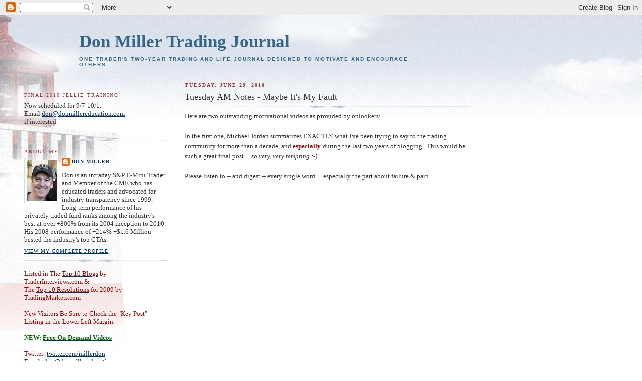

--- FILE ---
content_type: text/html; charset=UTF-8
request_url: https://donmillerjournal.blogspot.com/2010/06/tuesday-am-notes-maybe-its-my-fault.html
body_size: 15556
content:
<!DOCTYPE html>
<html dir='ltr' xmlns='http://www.w3.org/1999/xhtml' xmlns:b='http://www.google.com/2005/gml/b' xmlns:data='http://www.google.com/2005/gml/data' xmlns:expr='http://www.google.com/2005/gml/expr'>
<head>
<link href='https://www.blogger.com/static/v1/widgets/2944754296-widget_css_bundle.css' rel='stylesheet' type='text/css'/>
<meta content='text/html; charset=UTF-8' http-equiv='Content-Type'/>
<meta content='blogger' name='generator'/>
<link href='https://donmillerjournal.blogspot.com/favicon.ico' rel='icon' type='image/x-icon'/>
<link href='http://donmillerjournal.blogspot.com/2010/06/tuesday-am-notes-maybe-its-my-fault.html' rel='canonical'/>
<link rel="alternate" type="application/atom+xml" title="Don Miller Trading Journal - Atom" href="https://donmillerjournal.blogspot.com/feeds/posts/default" />
<link rel="alternate" type="application/rss+xml" title="Don Miller Trading Journal - RSS" href="https://donmillerjournal.blogspot.com/feeds/posts/default?alt=rss" />
<link rel="service.post" type="application/atom+xml" title="Don Miller Trading Journal - Atom" href="https://www.blogger.com/feeds/709390629316238746/posts/default" />

<link rel="alternate" type="application/atom+xml" title="Don Miller Trading Journal - Atom" href="https://donmillerjournal.blogspot.com/feeds/6788175943543001820/comments/default" />
<!--Can't find substitution for tag [blog.ieCssRetrofitLinks]-->
<meta content='http://donmillerjournal.blogspot.com/2010/06/tuesday-am-notes-maybe-its-my-fault.html' property='og:url'/>
<meta content='Tuesday AM Notes - Maybe It&#39;s My Fault' property='og:title'/>
<meta content='Here are two outstanding motivational videos as provided by onlookers:   In the first one, Michael Jordan summarizes EXACTLY what I&#39;ve been ...' property='og:description'/>
<title>Don Miller Trading Journal: Tuesday AM Notes - Maybe It's My Fault</title>
<style id='page-skin-1' type='text/css'><!--
/*
-----------------------------------------------
Blogger Template Style
Name:     Harbor
Designer: Douglas Bowman
URL:      www.stopdesign.com
Date:     24 Feb 2004
Updated by: Blogger Team
----------------------------------------------- */
/*
Variable definitions
====================
<Variable name="textcolor" description="Text Color" type="color"
default="#333">
<Variable name="titlecolor" description="Blog Title Color"
type="color" default="#678">
<Variable name="posttitlecolor" description="Post Title Color" type="color"
default="#368">
<Variable name="sidebarheader" description="Sidebar Title Color"
type="color" default="#933">
<Variable name="dateHeaderColor" description="Date Header Color"
type="color" default="#933">
<Variable name="bodyfont" description="Text Font" type="font"
default="normal normal 100% Georgia,Serif">
<Variable name="pagetitlefont" description="Blog Title Font" type="font"
default="normal normal 270% Georgia, Serif">
<Variable name="blogDescriptionFont" description="Blog Description Font" type="font"
default="normal normal 75% Georgia, Serif">
<Variable name="headerfont" description="Sidebar Title Font" type="font"
default="normal normal 78% Georgia, Serif">
<Variable name="dateHeaderFont" description="Date Header Font" type="font"
default="normal normal 78% Georgia, Serif">
<Variable name="startSide" description="Start side in blog language"
type="automatic" default="left">
<Variable name="endSide" description="End side in blog language"
type="automatic" default="right">
*/
body {
background:#fff url("//www1.blogblog.com/harbor/rocks_left.jpg") no-repeat right bottom;
background-attachment:fixed;
margin:0;
padding:0;
font:x-small Georgia, Serif;
color:#333333;
font-size/* */:/**/small;
font-size: /**/small;
}
/* Commented Backslash Hack hides rule from IE5-Mac \*/
body {background-attachment:scroll;}
/* End IE5-Mac hack */
a:link {
color:#003366;
text-decoration:underline;
}
a:visited {
color:#764;
text-decoration:underline;
}
a:hover {
color:#993333;
text-decoration:underline;
}
a img {
border-width:0;
}
/* Page Structure
----------------------------------------------- */
#wrap {
background:url("//www2.blogblog.com/harbor/sky_left.jpg") repeat-x;
min-width:740px;
margin:0;
padding:0;
text-align:left;
font: normal normal 100% Georgia,Serif;
}
#wrap2 {
background:url("//www.blogblog.com/harbor/lighthouse_left.jpg") no-repeat left  0px;
}
#wrap3 {
background:url("//www1.blogblog.com/harbor/cloud_left.jpg") no-repeat right 75px;
}
#wrap4 {
background:url("//www1.blogblog.com/harbor/center_cloud_left.jpg") no-repeat 50% 0px;
padding:15px;
width:100%;
width/* */:/**/auto;
width: /**/auto;
}
#outer-wrapper {
max-width:890px;
padding: 0 30px 50px;
width:100%;
width/* */:/**/auto;
width: /**/auto;
}
html>body #outer-wrapper {
border:3px double #fff;
}
#main-wrapper {
width:64%;
float:right;
word-wrap: break-word; /* fix for long text breaking sidebar float in IE */
overflow: hidden;     /* fix for long non-text content breaking IE sidebar float */
}
#main {
margin:0;
padding:0;
}
#sidebar-wrapper {
width:32%;
float:left;
word-wrap: break-word; /* fix for long text breaking sidebar float in IE */
overflow: hidden;     /* fix for long non-text content breaking IE sidebar float */
}
#sidebar {
margin:0;
padding-top: 25px;
}
/** Page structure tweaks for layout editor wireframe */
body#layout #outer-wrapper,
body#layout #sidebar,
body#layout #wrap4,
body#layout #header {
margin-top: 0;
margin-bottom: 0;
padding: 0;
}
body#layout #sidebar-wrapper {
width: 180px;
margin-left: 0;
}
body#layout #wrap4, body#layout #outer-wrapper {
width: 650px;
}
/* Header
----------------------------------------------- */
#header {
padding-top:15px;
padding-right:0;
padding-bottom:10px;
padding-left:110px;
position: relative;
}
.Header h1 {
margin:0 0 .25em;
color:#336688;
font: normal bold 270% Times, serif;
}
.Header h1 a {
color:#336688;
text-decoration:none;
}
.Header .description {
margin:0;
max-width:700px;
line-height:1.8em;
text-transform:uppercase;
letter-spacing:.2em;
color:#336688;
font: normal bold 75% Verdana, sans-serif;
}
/* Headings
----------------------------------------------- */
h2 {
margin:1.5em 0 .75em;
line-height: 1.4em;
font: normal normal 78% Georgia, Serif;
text-transform:uppercase;
letter-spacing:.2em;
color:#993333;
}
/* Posts
----------------------------------------------- */
h2.date-header {
margin:2em 0 .5em;
color: #993333;
font: normal bold 77% Georgia, Times, serif;
}
.post {
margin:.5em 0 1.5em;
}
.post h3 {
margin:.25em 0 0;
padding:0 0 4px;
font-size:140%;
font-weight:normal;
line-height:1.4em;
}
.post h3 a, .post h3 strong {
background:url("//www1.blogblog.com/harbor/icon_lighthouse.gif") no-repeat left .15em;
display:block;
padding-left:20px;
text-decoration:none;
color:#003366;
font-weight:normal;
}
.post h3 strong {
background-image:url("//www2.blogblog.com/harbor/icon_lighthouse2.gif");
color:#000;
}
.post h3 a:hover {
color:#993333;
}
.post-body {
background:url("//www.blogblog.com/harbor/divider.gif") no-repeat center top;
padding-top:12px;
margin:0 0 .75em;
line-height:1.6em;
}
.post-body blockquote {
line-height:1.3em;
}
.post-footer {
color:#999;
text-transform:uppercase;
letter-spacing:.1em;
font-size: 78%;
line-height: 1.4em;
}
.comment-link {
margin-left:.4em;
}
.post-footer .post-timestamp,
.post-footer .post-author {
color:#666;
}
.comment-link strong {
font-size:130%;
}
.comment-link {
margin-left:.4em;
}
.post img {
padding:4px;
border:1px solid #cde;
}
/* Comments
----------------------------------------------- */
#comments {
background:url("//www.blogblog.com/harbor/divider.gif") no-repeat center top;
padding:15px 0 0;
}
#comments h4 {
margin:1em 0;
font-weight: bold;
line-height: 1.6em;
text-transform:uppercase;
letter-spacing:.2em;
color: #993333;
font: bold 78% Georgia Serif;
}
#comments h4 strong {
font-size:130%;
}
#comments-block {
margin:1em 0 1.5em;
line-height:1.4em;
}
#comments-block dt {
margin:.5em 0;
}
#comments-block dd {
margin:.25em 20px 0;
}
#comments-block dd.comment-timestamp {
margin:-.25em 20px 1.5em;
line-height: 1.4em;
text-transform:uppercase;
letter-spacing:.1em;
}
#comments-block dd p {
margin:0 0 .75em;
}
.deleted-comment {
font-style:italic;
color:gray;
}
.feed-links {
clear: both;
line-height: 2.5em;
}
#blog-pager-newer-link {
float: left;
}
#blog-pager-older-link {
float: right;
}
#blog-pager {
text-align: center;
}
.comment-footer {
font: 78%/1.4em Georgia , Serif;
}
/* Sidebar Content
----------------------------------------------- */
.sidebar .widget, .main .widget {
background:url("//www.blogblog.com/harbor/divider.gif") no-repeat center bottom;
margin:0 0 15px;
padding:0 0 15px;
}
.main .Blog {
background-image: none;
}
.sidebar ul {
list-style:none;
margin-left: 0;
}
.sidebar li {
margin:0;
padding-top:0;
padding-right:0;
padding-bottom:.25em;
padding-left:15px;
text-indent:-15px;
line-height:1.5em;
}
.sidebar p {
color:#666;
line-height:1.5em;
}
/* Profile
----------------------------------------------- */
.profile-datablock {
margin:.5em 0 .5em;
}
.profile-data {
margin:0;
font: normal normal 78% Georgia, Serif;
font-weight: bold;
line-height: 1.6em;
text-transform:uppercase;
letter-spacing:.1em;
}
.profile-img {
float: left;
margin-top: 0;
margin-right: 5px;
margin-bottom: 5px;
margin-left: 0;
padding: 4px;
border: 1px solid #cde;
}
.profile-textblock {
margin:.5em 0 .5em;
}
.profile-link {
font:78%/1.4em Georgia,Serif;
text-transform:uppercase;
letter-spacing:.1em;
}
/* Footer
----------------------------------------------- */
#footer-wrapper {
clear:both;
padding-top:15px;
padding-right:30px;
padding-bottom:0;
padding-left:50px;
text-align: center;
}
#footer .widget {
background:url("//www.blogblog.com/harbor/divider.gif") no-repeat center top;
margin:0;
padding-top:15px;
line-height: 1.6em;
text-transform:uppercase;
letter-spacing:.1em;
}

--></style>
<link href='https://www.blogger.com/dyn-css/authorization.css?targetBlogID=709390629316238746&amp;zx=c35926e7-80f2-4593-bd10-04d25ba9497b' media='none' onload='if(media!=&#39;all&#39;)media=&#39;all&#39;' rel='stylesheet'/><noscript><link href='https://www.blogger.com/dyn-css/authorization.css?targetBlogID=709390629316238746&amp;zx=c35926e7-80f2-4593-bd10-04d25ba9497b' rel='stylesheet'/></noscript>
<meta name='google-adsense-platform-account' content='ca-host-pub-1556223355139109'/>
<meta name='google-adsense-platform-domain' content='blogspot.com'/>

</head>
<body>
<div class='navbar section' id='navbar'><div class='widget Navbar' data-version='1' id='Navbar1'><script type="text/javascript">
    function setAttributeOnload(object, attribute, val) {
      if(window.addEventListener) {
        window.addEventListener('load',
          function(){ object[attribute] = val; }, false);
      } else {
        window.attachEvent('onload', function(){ object[attribute] = val; });
      }
    }
  </script>
<div id="navbar-iframe-container"></div>
<script type="text/javascript" src="https://apis.google.com/js/platform.js"></script>
<script type="text/javascript">
      gapi.load("gapi.iframes:gapi.iframes.style.bubble", function() {
        if (gapi.iframes && gapi.iframes.getContext) {
          gapi.iframes.getContext().openChild({
              url: 'https://www.blogger.com/navbar/709390629316238746?po\x3d6788175943543001820\x26origin\x3dhttps://donmillerjournal.blogspot.com',
              where: document.getElementById("navbar-iframe-container"),
              id: "navbar-iframe"
          });
        }
      });
    </script><script type="text/javascript">
(function() {
var script = document.createElement('script');
script.type = 'text/javascript';
script.src = '//pagead2.googlesyndication.com/pagead/js/google_top_exp.js';
var head = document.getElementsByTagName('head')[0];
if (head) {
head.appendChild(script);
}})();
</script>
</div></div>
<div id='wrap'><div id='wrap2'><div id='wrap3'><div id='wrap4'>
<div id='outer-wrapper'>
<div class='header section' id='header'><div class='widget Header' data-version='1' id='Header1'>
<div id='header-inner'>
<div class='titlewrapper'>
<h1 class='title'>
<a href='https://donmillerjournal.blogspot.com/'>
Don Miller Trading Journal
</a>
</h1>
</div>
<div class='descriptionwrapper'>
<p class='description'><span>One trader's two-year trading and life journal designed to motivate and encourage others</span></p>
</div>
</div>
</div></div>
<div id='crosscol-wrapper' style='text-align:center'>
<div class='crosscol no-items section' id='crosscol'></div>
</div>
<div id='main-wrapper'>
<div class='main section' id='main'><div class='widget Blog' data-version='1' id='Blog1'>
<div class='blog-posts hfeed'>

          <div class="date-outer">
        
<h2 class='date-header'><span>Tuesday, June 29, 2010</span></h2>

          <div class="date-posts">
        
<div class='post-outer'>
<div class='post hentry uncustomized-post-template' itemprop='blogPost' itemscope='itemscope' itemtype='http://schema.org/BlogPosting'>
<meta content='709390629316238746' itemprop='blogId'/>
<meta content='6788175943543001820' itemprop='postId'/>
<a name='6788175943543001820'></a>
<h3 class='post-title entry-title' itemprop='name'>
Tuesday AM Notes - Maybe It's My Fault
</h3>
<div class='post-header'>
<div class='post-header-line-1'></div>
</div>
<div class='post-body entry-content' id='post-body-6788175943543001820' itemprop='description articleBody'>
Here are two outstanding motivational videos as provided by onlookers:<br />
<br />
In the first one, Michael Jordan summarizes EXACTLY what I've been trying to say to the trading community for more than a decade, and <strong><span style="color: #990000;">especially</span></strong> during the last two years of blogging.&nbsp; This would be such a great final post ...<em> so very, very&nbsp;tempting :-).</em><br />
<br />
Please listen to -- and digest -- every single word ... especially the part about failure &amp; pain.<br />
<br />
<object height="340" width="560"><param name="movie" value="//www.youtube.com/v/9zSVu76AX3I&amp;hl=en_US&amp;fs=1&amp;"></param><param name="allowFullScreen" value="true"></param><param name="allowscriptaccess" value="always"></param><embed src="//www.youtube.com/v/9zSVu76AX3I&amp;hl=en_US&amp;fs=1&amp;" type="application/x-shockwave-flash" allowscriptaccess="always" allowfullscreen="true" width="560" height="340"></embed></object><br />
<br />
This second one (about 10 minutes long) discusses what <strong><span style="color: #990000;">truly</span></strong> motivates us, using an MIT study as its basis:<br />
<br />
<object height="340" width="560"><param name="movie" value="//www.youtube.com/v/u6XAPnuFjJc&amp;hl=en_US&amp;fs=1&amp;"></param><param name="allowFullScreen" value="true"></param><param name="allowscriptaccess" value="always"></param><embed src="//www.youtube.com/v/u6XAPnuFjJc&amp;hl=en_US&amp;fs=1&amp;" type="application/x-shockwave-flash" allowscriptaccess="always" allowfullscreen="true" width="560" height="340"></embed></object>
<div style='clear: both;'></div>
</div>
<div class='post-footer'>
<div class='post-footer-line post-footer-line-1'>
<span class='post-author vcard'>
Posted by
<span class='fn' itemprop='author' itemscope='itemscope' itemtype='http://schema.org/Person'>
<span itemprop='name'>Don Miller</span>
</span>
</span>
<span class='post-timestamp'>
at
<meta content='http://donmillerjournal.blogspot.com/2010/06/tuesday-am-notes-maybe-its-my-fault.html' itemprop='url'/>
<a class='timestamp-link' href='https://donmillerjournal.blogspot.com/2010/06/tuesday-am-notes-maybe-its-my-fault.html' rel='bookmark' title='permanent link'><abbr class='published' itemprop='datePublished' title='2010-06-29T07:05:00-04:00'>7:05&#8239;AM</abbr></a>
</span>
<span class='post-comment-link'>
</span>
<span class='post-icons'>
<span class='item-control blog-admin pid-1680039194'>
<a href='https://www.blogger.com/post-edit.g?blogID=709390629316238746&postID=6788175943543001820&from=pencil' title='Edit Post'>
<img alt='' class='icon-action' height='18' src='https://resources.blogblog.com/img/icon18_edit_allbkg.gif' width='18'/>
</a>
</span>
</span>
<div class='post-share-buttons goog-inline-block'>
</div>
</div>
<div class='post-footer-line post-footer-line-2'>
<span class='post-labels'>
</span>
</div>
<div class='post-footer-line post-footer-line-3'>
<span class='post-location'>
</span>
</div>
</div>
</div>
<div class='comments' id='comments'>
<a name='comments'></a>
<h4>2 comments:</h4>
<div id='Blog1_comments-block-wrapper'>
<dl class='avatar-comment-indent' id='comments-block'>
<dt class='comment-author ' id='c6064200779636612721'>
<a name='c6064200779636612721'></a>
<div class="avatar-image-container avatar-stock"><span dir="ltr"><a href="https://www.blogger.com/profile/12761468659256605229" target="" rel="nofollow" onclick="" class="avatar-hovercard" id="av-6064200779636612721-12761468659256605229"><img src="//www.blogger.com/img/blogger_logo_round_35.png" width="35" height="35" alt="" title="vassili">

</a></span></div>
<a href='https://www.blogger.com/profile/12761468659256605229' rel='nofollow'>vassili</a>
said...
</dt>
<dd class='comment-body' id='Blog1_cmt-6064200779636612721'>
<p>
Hi Don,<br />great post from the MIT i was wondering if u could explain a little the relation to trading as u interpret it?<br />Thanks <br />Vassili
</p>
</dd>
<dd class='comment-footer'>
<span class='comment-timestamp'>
<a href='https://donmillerjournal.blogspot.com/2010/06/tuesday-am-notes-maybe-its-my-fault.html?showComment=1277898275415#c6064200779636612721' title='comment permalink'>
June 30, 2010 at 7:44&#8239;AM
</a>
<span class='item-control blog-admin pid-900791712'>
<a class='comment-delete' href='https://www.blogger.com/comment/delete/709390629316238746/6064200779636612721' title='Delete Comment'>
<img src='https://resources.blogblog.com/img/icon_delete13.gif'/>
</a>
</span>
</span>
</dd>
<dt class='comment-author blog-author' id='c2269383376735995817'>
<a name='c2269383376735995817'></a>
<div class="avatar-image-container vcard"><span dir="ltr"><a href="https://www.blogger.com/profile/13263493919935087931" target="" rel="nofollow" onclick="" class="avatar-hovercard" id="av-2269383376735995817-13263493919935087931"><img src="https://resources.blogblog.com/img/blank.gif" width="35" height="35" class="delayLoad" style="display: none;" longdesc="//blogger.googleusercontent.com/img/b/R29vZ2xl/AVvXsEie2G8TjoyC4F711nUl4TVpS9Ev2OeuYulqYFNLAHzgmJSIhBHsaKrnQnwe71Kb2mNaCUKDf6uSZkoXECixxwqQ8JwqI7YPLOnVojqwAg662mcTmyrnK-f_kofTqeSTXw/s45-c/DonFBTufts.jpg" alt="" title="Don Miller">

<noscript><img src="//blogger.googleusercontent.com/img/b/R29vZ2xl/AVvXsEie2G8TjoyC4F711nUl4TVpS9Ev2OeuYulqYFNLAHzgmJSIhBHsaKrnQnwe71Kb2mNaCUKDf6uSZkoXECixxwqQ8JwqI7YPLOnVojqwAg662mcTmyrnK-f_kofTqeSTXw/s45-c/DonFBTufts.jpg" width="35" height="35" class="photo" alt=""></noscript></a></span></div>
<a href='https://www.blogger.com/profile/13263493919935087931' rel='nofollow'>Don Miller</a>
said...
</dt>
<dd class='comment-body' id='Blog1_cmt-2269383376735995817'>
<p>
Vassili -<br /><br />I haven&#39;t spent much time interpreting it, and know that everyone gets motivated differently (as in the Jordan video), so it&#39;s more FYI than anything else.<br /><br />Don
</p>
</dd>
<dd class='comment-footer'>
<span class='comment-timestamp'>
<a href='https://donmillerjournal.blogspot.com/2010/06/tuesday-am-notes-maybe-its-my-fault.html?showComment=1277898662506#c2269383376735995817' title='comment permalink'>
June 30, 2010 at 7:51&#8239;AM
</a>
<span class='item-control blog-admin pid-1680039194'>
<a class='comment-delete' href='https://www.blogger.com/comment/delete/709390629316238746/2269383376735995817' title='Delete Comment'>
<img src='https://resources.blogblog.com/img/icon_delete13.gif'/>
</a>
</span>
</span>
</dd>
</dl>
</div>
<p class='comment-footer'>
<a href='https://www.blogger.com/comment/fullpage/post/709390629316238746/6788175943543001820' onclick=''>Post a Comment</a>
</p>
</div>
</div>

        </div></div>
      
</div>
<div class='blog-pager' id='blog-pager'>
<span id='blog-pager-newer-link'>
<a class='blog-pager-newer-link' href='https://donmillerjournal.blogspot.com/2010/06/wednesday-notes-crowning-achievement.html' id='Blog1_blog-pager-newer-link' title='Newer Post'>Newer Post</a>
</span>
<span id='blog-pager-older-link'>
<a class='blog-pager-older-link' href='https://donmillerjournal.blogspot.com/2010/06/monday-notes-synchronized-swimming.html' id='Blog1_blog-pager-older-link' title='Older Post'>Older Post</a>
</span>
<a class='home-link' href='https://donmillerjournal.blogspot.com/'>Home</a>
</div>
<div class='clear'></div>
<div class='post-feeds'>
<div class='feed-links'>
Subscribe to:
<a class='feed-link' href='https://donmillerjournal.blogspot.com/feeds/6788175943543001820/comments/default' target='_blank' type='application/atom+xml'>Post Comments (Atom)</a>
</div>
</div>
</div></div>
</div>
<div id='sidebar-wrapper'>
<div class='sidebar section' id='sidebar'><div class='widget Text' data-version='1' id='Text6'>
<h2 class='title'>Final 2010 Jellie Training</h2>
<div class='widget-content'>
Now scheduled for 9/7-10/1.<br />Email <a href="mailto:don@donmillereducation.com">don@donmillereducation.com</a><br />if interested.<br /><br />
</div>
<div class='clear'></div>
</div><div class='widget Profile' data-version='1' id='Profile1'>
<h2>About Me</h2>
<div class='widget-content'>
<a href='https://www.blogger.com/profile/13263493919935087931'><img alt='My photo' class='profile-img' height='80' src='//blogger.googleusercontent.com/img/b/R29vZ2xl/AVvXsEie2G8TjoyC4F711nUl4TVpS9Ev2OeuYulqYFNLAHzgmJSIhBHsaKrnQnwe71Kb2mNaCUKDf6uSZkoXECixxwqQ8JwqI7YPLOnVojqwAg662mcTmyrnK-f_kofTqeSTXw/s220/DonFBTufts.jpg' width='60'/></a>
<dl class='profile-datablock'>
<dt class='profile-data'>
<a class='profile-name-link g-profile' href='https://www.blogger.com/profile/13263493919935087931' rel='author' style='background-image: url(//www.blogger.com/img/logo-16.png);'>
Don Miller
</a>
</dt>
<dd class='profile-data'>
</dd>
<dd class='profile-textblock'>Don is an intraday S&amp;P E-Mini Trader and Member of the CME who has educated traders and advocated for industry transparency since 1999. Long-term performance of his privately traded fund ranks among the industry&#39;s best at over +800% from its 2004 inception to 2010. His 2008 performance of +214% +$1.6 Million bested the industry&#39;s top CTAs.</dd>
</dl>
<a class='profile-link' href='https://www.blogger.com/profile/13263493919935087931' rel='author'>View my complete profile</a>
<div class='clear'></div>
</div>
</div><div class='widget Text' data-version='1' id='Text2'>
<div class='widget-content'>
<span style="color:#990000;">Listed in The </span><a href="http://www.traderinterviews.com/idealab/idea/view/10-trading-blogs-every-trader-should-be-reading"><span style="color:#990000;">Top 10 Blogs</span></a><span style="color:#990000;"> by<br />TraderInterviews.com &amp;<br />The </span><a href="http://www.tradingmarkets.com/.site/stocks/commentary/editorial/TradingMarkets-Ten-Traders-Resolutions-for-2009-79741.cfm"><span style="color:#990000;">Top 10 Resolutions</span></a><span style="color:#990000;"> for 2009 by<br />TradingMarkets.com<br /><br />New Visitors Be Sure to Check the "Key Post"<br />Listing in the Lower Left Margin.<br /><br /></span><strong><span style="color:#006600;">NEW: </span></strong><a href="http://www.livestream.com/donmillertv"><strong><span style="color:#006600;">Free On-Demand Videos</span></strong></a><span style="color:#006600;"><strong> </strong></span><br /><span style="color:#990000;"><br />Twitter: <a href="http://twitter.com/millerdon">twitter.com/millerdon</a></span><span style="color:#990000;"><br />Email: <a href="mailto:don@donmillereducation.com">don@donmillereducation.com</a></span><br />
</div>
<div class='clear'></div>
</div><div class='widget Image' data-version='1' id='Image9'>
<div class='widget-content'>
<img alt='' height='94' id='Image9_img' src='//2.bp.blogspot.com/_jX693LClr-0/TCYuIs2ba6I/AAAAAAAADLA/FsBEQ8qLZBc/S1600-R/ADA+Tally.jpg' width='208'/>
<br/>
</div>
<div class='clear'></div>
</div><div class='widget Image' data-version='1' id='Image6'>
<div class='widget-content'>
<a href='http://www.donmillereducation.com/6001.html'>
<img alt='' height='255' id='Image6_img' src='https://blogger.googleusercontent.com/img/b/R29vZ2xl/AVvXsEjO9Z9eS0aF46hVzwVMpLHwrKXyHJY0pXhqw6idok3TiLjBdasGj01aV4tR5L0hYJlme0AYNLBcUPFJ4Y6_7W4cHbhVyO_Q4eZODISo68pzZ2q0fbcjVC4QCdCSKZ8r33r1XpnLQ95VqEXr/s1600-r/ADATrader.jpg' width='250'/>
</a>
<br/>
</div>
<div class='clear'></div>
</div><div class='widget Image' data-version='1' id='Image5'>
<div class='widget-content'>
<img alt='' height='222' id='Image5_img' src='https://blogger.googleusercontent.com/img/b/R29vZ2xl/AVvXsEh4sJGwTmqkq_CJR9fUVoQWogIEh-TW85kbwQDXeceyZPpEyOrPZZEWurZ5saYDaRpdZdCT7SVct43S1QA5y0jDF8ZAEMxiLD4No3AgnC5maUQjhUV8dCcTstz6wlMIagzsaGMNB0m7-xc4/s1600-r/rooseveltblogquote.jpg' width='262'/>
<br/>
</div>
<div class='clear'></div>
</div><div class='widget Text' data-version='1' id='Text4'>
<div class='widget-content'>
<a href="http://www.upperroom.org/devotional/"><span style="color:#006600;"><strong>Upper Room Daily Devotional</strong></span></a><br />
</div>
<div class='clear'></div>
</div><div class='widget Text' data-version='1' id='Text3'>
<div class='widget-content'>
<strong><span style="color:#990000;">Next Live 4-Week Jellie Training</span></strong><br />Tentatively Scheduled for September 2010.<br /><br />View March 2010 <a href="http://www.donmillereducation.com/JellieTeam5Letter.jpg">Participant Feedback</a><br /><a href="mailto:don@donmillereducation.com">Email</a> if interested in participating.<br />View Program <a href="http://www.donmillereducation.com/6001.html">Tuition and Details</a><br />
</div>
<div class='clear'></div>
</div><div class='widget Text' data-version='1' id='Text5'>
<div class='widget-content'>
<span style="color:#006600;"><strong><span style="color:#990000;">Education</span></strong> -</span> <span style="color:#006600;"><em>"The process by which society deliberately transmits its accumulated knowledge, skills and values from one generation to another."</em></span> <span style="color:#990000;">- </span><span style="color:#990000;">Wikipedia</span><br />
</div>
<div class='clear'></div>
</div><div class='widget Image' data-version='1' id='Image8'>
<h2>Feb 2010 MoneyShow Interviews</h2>
<div class='widget-content'>
<a href='http://donmillerjournal.blogspot.com/2010/03/tuesday-notes-moneyshow-interviews.html'>
<img alt='Feb 2010 MoneyShow Interviews' height='101' id='Image8_img' src='https://blogger.googleusercontent.com/img/b/R29vZ2xl/AVvXsEhCBuvY0p3h-JzOf6dgKVhBXzRGqW_yRUjNO27nNlS7k2vwQ3dwP_6gPc83p2AU3e3wZr7Vq0IQ4qZ0-SRfZFsj2JN-xOBtDVsfNvG0dSjmXC0F8X45GjLmf_X-T1KNOQfbEborRYecyn5l/s180/DonInterview.jpg' width='180'/>
</a>
<br/>
</div>
<div class='clear'></div>
</div><div class='widget Image' data-version='1' id='Image11'>
<div class='widget-content'>
<a href='http://www.donmillereducation.com/46245.html'>
<img alt='' height='180' id='Image11_img' src='https://blogger.googleusercontent.com/img/b/R29vZ2xl/AVvXsEiRDdMPQpVyA9fEdZs7zyblQJUA0gUPv-oMTnOowhk1oBLC0589KiTDeLe8S_OKaP7tpQmiN1fk1T24IdCh_3SVPmgwgsieVSiH9szxiAaLlw0grhSUmlFzVJ8GxQdGST0LuW4fKhLYK6cW/s1600-r/ADA17K.jpg' width='241'/>
</a>
<br/>
</div>
<div class='clear'></div>
</div><div class='widget HTML' data-version='1' id='HTML1'>
<h2 class='title'>DON ON TWITTER</h2>
<div class='widget-content'>
<div id="twitter_div" style="background: url(https://lh3.googleusercontent.com/blogger_img_proxy/AEn0k_tPsjhasjdJEF2_MfsCcHeYN6iHZn1arjlVDyEnwpI7cYkuLp7I4fqv4NWNEk36Tppb0OvOXBmcP8Ph4i4QvaPs0BthwqOAzsJFFtW2BJe_tn65=s0-d) top left no-repeat; padding-left: 60px;">

<ul id="twitter_update_list"></ul>

<a id="twitter-link" style="display:block;text-align:left;" href="http://twitter.com/millerdon">Follow me on Twitter</a>

</div>
<script src="//twitter.com/javascripts/blogger.js" type="text/javascript"></script>
<script src="//twitter.com/statuses/user_timeline/millerdon.json?callback=twitterCallback2&amp;count=2" type="text/javascript"></script>
</div>
<div class='clear'></div>
</div><div class='widget Image' data-version='1' id='Image7'>
<h2>Feb NY Expo Presentation</h2>
<div class='widget-content'>
<a href='http://donmillerjournal.blogspot.com/2010/02/430pm-et-livestream-tv-broadcast.html'>
<img alt='Feb NY Expo Presentation' height='113' id='Image7_img' src='https://blogger.googleusercontent.com/img/b/R29vZ2xl/AVvXsEihchYROLa7_uuzkuX4OqZVAkYFjW9JwUamLaXNltExH2P5LOpKg9zFsE3t3aztmmtx0HfgsQ9c58Pjm67TXGscpRgENnvq1s7x8PXk_zQML8UdiZMSgZcJgdnFRxSM2-g3DUR3vFyEcYbi/s180/NYExpoCover.jpg' width='150'/>
</a>
<br/>
</div>
<div class='clear'></div>
</div><div class='widget Image' data-version='1' id='Image3'>
<h2>Don&#39;s 2002-2010 Interviews &amp; Articles</h2>
<div class='widget-content'>
<a href='http://www.donmillereducation.com/9901.html'>
<img alt='Don&#39;s 2002-2010 Interviews &amp; Articles' height='97' id='Image3_img' src='https://blogger.googleusercontent.com/img/b/R29vZ2xl/AVvXsEiw04hJckppCP_YweNaHFDv8vaeJmGG1INjZSYGfxvdolcnxvELYTyPBe6upsWlfiV-KV1xWl01qwWNoP3qEbkOpp3KIlST7M_JmsYxP7TTzE_ediqQHZe4dBEVc3FRh4IXEuO_-zWyQHRa/s1600-r/don&Jay.jpg' width='232'/>
</a>
<br/>
</div>
<div class='clear'></div>
</div><div class='widget Image' data-version='1' id='Image4'>
<h2>2009 Interview With Matt Davio</h2>
<div class='widget-content'>
<a href='http://donmillerjournal.blogspot.com/2009/10/friday-notes-interview-with-matt-davio.html'>
<img alt='2009 Interview With Matt Davio' height='112' id='Image4_img' src='https://blogger.googleusercontent.com/img/b/R29vZ2xl/AVvXsEgON84RJ3pg9dfUPeIGImRQ6jmwoX8pNn-4xhNflodsGWxyehk1-1aKkNbjubwCAA6XGacNz1AdBtrW4kFnpBYU2XNuABumrrzLm1AVzcbSqPfN6DPk76pLbAeivCEypuNos5yTC8-_w5Y0/s180/Davio.jpg' width='150'/>
</a>
<br/>
</div>
<div class='clear'></div>
</div><div class='widget Image' data-version='1' id='Image13'>
<h2>2009 Presentation to Linda Raschke's Team</h2>
<div class='widget-content'>
<a href='http://www.lbrgroup.com/index.asp?page=GuestLectures'>
<img alt='2009 Presentation to Linda Raschke&#39;s Team' height='152' id='Image13_img' src='https://blogger.googleusercontent.com/img/b/R29vZ2xl/AVvXsEhEVVDIhjqBSq8bi9AkOjaFEOswuSbAgcQjnZng545nXHCryXwKLNlJ6OR-x_SUw88kE8GJJPdcgkDK01qTaEmw9VNpkqrJrEsgXvc-4ZTM9F6m22CQ66frMbwztSCt_cY4womVRTkSjQlJ/s180/LBRChat.gif' width='141'/>
</a>
<br/>
</div>
<div class='clear'></div>
</div><div class='widget Image' data-version='1' id='Image2'>
<h2>2009 Interview with Tim Bourquin</h2>
<div class='widget-content'>
<a href='http://www.traderinterviews.com/free/2009-01-20_DonMiller-trading-the-emini-S-and-P-contract.php'>
<img alt='2009 Interview with Tim Bourquin' height='47' id='Image2_img' src='https://blogger.googleusercontent.com/img/b/R29vZ2xl/AVvXsEjKJomZAtEM9m332WwBxHjbpq8TL28cCYg3rWJy_F0BZSRePtBY40wmnm7xmPJyAP1zNa1w_Ij6F5yYh7VGzn1LvvGqC5so-Q3AgKN31ZaB0BcVbQ2s-YBTOrRqq0V6dFcHFMiP00IN7chE/s180/TraderInterviews.gif' width='150'/>
</a>
<br/>
</div>
<div class='clear'></div>
</div><div class='widget Image' data-version='1' id='Image15'>
<h2>Don't Let Congress Turn U.S. Markets Into A Ghost Town</h2>
<div class='widget-content'>
<img alt='Don&#39;t Let Congress Turn U.S. Markets Into A Ghost Town' height='238' id='Image15_img' src='https://blogger.googleusercontent.com/img/b/R29vZ2xl/AVvXsEhp5PnLwNC3FkLzPhmBG6fR4xNbn_Td1V2_4A_dwEok7U-jH2H3sPSFF0dYiDpg51jlaXkc7dRM4R9p5HlodH2zf1V81qbmeMbmMPtnTGXvw1NFlq_H4w-EP5-ejwrCDYU4psUs78YB0RO2/s1600-r/TaxGhostSmall.jpg' width='244'/>
<br/>
</div>
<div class='clear'></div>
</div><div class='widget Text' data-version='1' id='Text1'>
<div class='widget-content'>
<span style="color:#000066;"><strong>I will not allow yesterday's success to lull me into today's complacency, for this is the greatest foundation of failure.</strong> -- <em>Og Mandino</em></span><br/>
</div>
<div class='clear'></div>
</div><div class='widget Image' data-version='1' id='Image1'>
<h2>Every Moment of Every Day</h2>
<div class='widget-content'>
<a href='http://donmillerjournal.blogspot.com/2008/07/cornerstone.html'>
<img alt='Every Moment of Every Day' height='139' id='Image1_img' src='https://blogger.googleusercontent.com/img/b/R29vZ2xl/AVvXsEhGkL1VgsPiw_waAgpbO3QJflEcKYgEZeWT88Cg2z0rUgjUSDeBdONXWbntv83RkaH2EDKy_Z3byrHbOc3RPV2YM0IgWH0U72UAMcxuUbSuRKKvy9Ay6o2w7NyAgOpjNfQO7j6VtHA3EfqY/s240/YouAreHere.gif' width='180'/>
</a>
<br/>
<span class='caption'>Click on Chart For What This Means</span>
</div>
<div class='clear'></div>
</div><div class='widget Image' data-version='1' id='Image10'>
<h2>October 2009 Jellie Article</h2>
<div class='widget-content'>
<a href='http://www.tradingmarkets.com/.site/stocks/commentary/editorial/From-Turtles-to-Jellies-Trader-Don-Miller-and-Succ-82390.cfm'>
<img alt='October 2009 Jellie Article' height='76' id='Image10_img' src='https://blogger.googleusercontent.com/img/b/R29vZ2xl/AVvXsEitQw0xujQEJdLOQdUUCeQAXiS8P7F6ftCco6oJX2R8ZfKvQdHGtntGXC2F0XxUJRns4eEVtnevBRRc_2FIOF2mQ36QM2Gjx8YPChH7kQSlM25EsNtW70w4AKaOM0P1SC22mrFX99CDPL5C/s150/TM.gif' width='150'/>
</a>
<br/>
</div>
<div class='clear'></div>
</div><div class='widget BlogArchive' data-version='1' id='BlogArchive1'>
<h2>Blog Archive</h2>
<div class='widget-content'>
<div id='ArchiveList'>
<div id='BlogArchive1_ArchiveList'>
<ul class='hierarchy'>
<li class='archivedate expanded'>
<a class='toggle' href='javascript:void(0)'>
<span class='zippy toggle-open'>

        &#9660;&#160;
      
</span>
</a>
<a class='post-count-link' href='https://donmillerjournal.blogspot.com/2010/'>
2010
</a>
<span class='post-count' dir='ltr'>(163)</span>
<ul class='hierarchy'>
<li class='archivedate collapsed'>
<a class='toggle' href='javascript:void(0)'>
<span class='zippy'>

        &#9658;&#160;
      
</span>
</a>
<a class='post-count-link' href='https://donmillerjournal.blogspot.com/2010/07/'>
July
</a>
<span class='post-count' dir='ltr'>(9)</span>
</li>
</ul>
<ul class='hierarchy'>
<li class='archivedate expanded'>
<a class='toggle' href='javascript:void(0)'>
<span class='zippy toggle-open'>

        &#9660;&#160;
      
</span>
</a>
<a class='post-count-link' href='https://donmillerjournal.blogspot.com/2010/06/'>
June
</a>
<span class='post-count' dir='ltr'>(29)</span>
<ul class='posts'>
<li><a href='https://donmillerjournal.blogspot.com/2010/06/wednesday-pm-notes-grinding-it-out.html'>Wednesday PM Notes - Grinding It Out</a></li>
<li><a href='https://donmillerjournal.blogspot.com/2010/06/wednesday-notes-crowning-achievement.html'>Wednesday Notes - A Crowning Achievement</a></li>
<li><a href='https://donmillerjournal.blogspot.com/2010/06/tuesday-am-notes-maybe-its-my-fault.html'>Tuesday AM Notes - Maybe It&#39;s My Fault</a></li>
<li><a href='https://donmillerjournal.blogspot.com/2010/06/monday-notes-synchronized-swimming.html'>Monday Notes - Synchronized Swimming</a></li>
<li><a href='https://donmillerjournal.blogspot.com/2010/06/weekend-trader-part-3-consistency-clock.html'>The Weekend Trader Part 3 - The Consistency Counter</a></li>
<li><a href='https://donmillerjournal.blogspot.com/2010/06/weekend-trader-part-2-viewers-choices.html'>The Weekend Trader Part 2 - Viewer&#39;s Choices</a></li>
<li><a href='https://donmillerjournal.blogspot.com/2010/06/weekend-trader-time-to-sling-it.html'>The Weekend Trader Part 1 - Time to Sling It</a></li>
<li><a href='https://donmillerjournal.blogspot.com/2010/06/thursday-notes-act-like-youve-been.html'>Thursday Notes - Act Like You&#39;ve Been There</a></li>
<li><a href='https://donmillerjournal.blogspot.com/2010/06/wednesday-notes-matd-open.html'>Wednesday Notes - MATD Open</a></li>
<li><a href='https://donmillerjournal.blogspot.com/2010/06/mon-tues-notes-high-tide.html'>Mon &amp; Tues Notes - High Tide</a></li>
<li><a href='https://donmillerjournal.blogspot.com/2010/06/weekend-trader-raising-sails.html'>The Weekend Trader - Raising the Sails</a></li>
<li><a href='https://donmillerjournal.blogspot.com/2010/06/friday-notes-pursuit-of-excellence.html'>Friday Notes - Pursuit of Excellence</a></li>
<li><a href='https://donmillerjournal.blogspot.com/2010/06/thursday-notes-email-bag.html'>Thursday Notes - EMail Bag</a></li>
<li><a href='https://donmillerjournal.blogspot.com/2010/06/wednesday-notes-getting-restless.html'>Wednesday Notes - Getting Restless</a></li>
<li><a href='https://donmillerjournal.blogspot.com/2010/06/tuesday-notes-peparing-for-matd.html'>Tuesday Notes - Peparing for MATD</a></li>
<li><a href='https://donmillerjournal.blogspot.com/2010/06/monday-notes-blog-break_14.html'>Monday Notes - Blog Break</a></li>
<li><a href='https://donmillerjournal.blogspot.com/2010/06/saturday-night-trader-reflections.html'>The Saturday Night Trader - Midnight Reflections o...</a></li>
<li><a href='https://donmillerjournal.blogspot.com/2010/06/weekend-trader-celebrations.html'>The Weekend Trader - Celebrations</a></li>
<li><a href='https://donmillerjournal.blogspot.com/2010/06/friday-notes-stop-point-based-stops.html'>Friday Notes - Stop the Point-Based Stops!</a></li>
<li><a href='https://donmillerjournal.blogspot.com/2010/06/special-post-its-your-time.html'>Special Post - It&#39;s Your Time</a></li>
<li><a href='https://donmillerjournal.blogspot.com/2010/06/wednesday-pm-notes-liar-liar.html'>Wednesday PM Notes - Liar Liar</a></li>
<li><a href='https://donmillerjournal.blogspot.com/2010/06/wednesday-am-notes-write-your-own.html'>Wednesday AM Notes - Two Lessons</a></li>
<li><a href='https://donmillerjournal.blogspot.com/2010/06/tuesday-notes-graduation-week.html'>Tuesday Notes - Graduation Week</a></li>
<li><a href='https://donmillerjournal.blogspot.com/2010/06/monday-notes-blog-break.html'>Monday Notes - Blog Break</a></li>
<li><a href='https://donmillerjournal.blogspot.com/2010/06/weekend-trader-part-2-lessons-from-john.html'>The Weekend Trader Part 2 - Lessons From John Wooden</a></li>
<li><a href='https://donmillerjournal.blogspot.com/2010/06/weekend-trader-bigger-vs-better.html'>The Weekend Trader Part 1 - Bigger vs. Better</a></li>
<li><a href='https://donmillerjournal.blogspot.com/2010/06/thursday-notes-office-tour-new-toys.html'>Thursday Notes - Office Tour, New Toys, &amp; MATD</a></li>
<li><a href='https://donmillerjournal.blogspot.com/2010/06/wednesday-notes-blog-break.html'>Wednesday Notes - Poker Playing Traders</a></li>
<li><a href='https://donmillerjournal.blogspot.com/2010/06/monday-notes-scatter-graph-follow-up.html'>Tuesday Notes  - Scatter Graph Follow-Up</a></li>
</ul>
</li>
</ul>
<ul class='hierarchy'>
<li class='archivedate collapsed'>
<a class='toggle' href='javascript:void(0)'>
<span class='zippy'>

        &#9658;&#160;
      
</span>
</a>
<a class='post-count-link' href='https://donmillerjournal.blogspot.com/2010/05/'>
May
</a>
<span class='post-count' dir='ltr'>(25)</span>
</li>
</ul>
<ul class='hierarchy'>
<li class='archivedate collapsed'>
<a class='toggle' href='javascript:void(0)'>
<span class='zippy'>

        &#9658;&#160;
      
</span>
</a>
<a class='post-count-link' href='https://donmillerjournal.blogspot.com/2010/04/'>
April
</a>
<span class='post-count' dir='ltr'>(20)</span>
</li>
</ul>
<ul class='hierarchy'>
<li class='archivedate collapsed'>
<a class='toggle' href='javascript:void(0)'>
<span class='zippy'>

        &#9658;&#160;
      
</span>
</a>
<a class='post-count-link' href='https://donmillerjournal.blogspot.com/2010/03/'>
March
</a>
<span class='post-count' dir='ltr'>(27)</span>
</li>
</ul>
<ul class='hierarchy'>
<li class='archivedate collapsed'>
<a class='toggle' href='javascript:void(0)'>
<span class='zippy'>

        &#9658;&#160;
      
</span>
</a>
<a class='post-count-link' href='https://donmillerjournal.blogspot.com/2010/02/'>
February
</a>
<span class='post-count' dir='ltr'>(26)</span>
</li>
</ul>
<ul class='hierarchy'>
<li class='archivedate collapsed'>
<a class='toggle' href='javascript:void(0)'>
<span class='zippy'>

        &#9658;&#160;
      
</span>
</a>
<a class='post-count-link' href='https://donmillerjournal.blogspot.com/2010/01/'>
January
</a>
<span class='post-count' dir='ltr'>(27)</span>
</li>
</ul>
</li>
</ul>
<ul class='hierarchy'>
<li class='archivedate collapsed'>
<a class='toggle' href='javascript:void(0)'>
<span class='zippy'>

        &#9658;&#160;
      
</span>
</a>
<a class='post-count-link' href='https://donmillerjournal.blogspot.com/2009/'>
2009
</a>
<span class='post-count' dir='ltr'>(356)</span>
<ul class='hierarchy'>
<li class='archivedate collapsed'>
<a class='toggle' href='javascript:void(0)'>
<span class='zippy'>

        &#9658;&#160;
      
</span>
</a>
<a class='post-count-link' href='https://donmillerjournal.blogspot.com/2009/12/'>
December
</a>
<span class='post-count' dir='ltr'>(24)</span>
</li>
</ul>
<ul class='hierarchy'>
<li class='archivedate collapsed'>
<a class='toggle' href='javascript:void(0)'>
<span class='zippy'>

        &#9658;&#160;
      
</span>
</a>
<a class='post-count-link' href='https://donmillerjournal.blogspot.com/2009/11/'>
November
</a>
<span class='post-count' dir='ltr'>(27)</span>
</li>
</ul>
<ul class='hierarchy'>
<li class='archivedate collapsed'>
<a class='toggle' href='javascript:void(0)'>
<span class='zippy'>

        &#9658;&#160;
      
</span>
</a>
<a class='post-count-link' href='https://donmillerjournal.blogspot.com/2009/10/'>
October
</a>
<span class='post-count' dir='ltr'>(25)</span>
</li>
</ul>
<ul class='hierarchy'>
<li class='archivedate collapsed'>
<a class='toggle' href='javascript:void(0)'>
<span class='zippy'>

        &#9658;&#160;
      
</span>
</a>
<a class='post-count-link' href='https://donmillerjournal.blogspot.com/2009/09/'>
September
</a>
<span class='post-count' dir='ltr'>(28)</span>
</li>
</ul>
<ul class='hierarchy'>
<li class='archivedate collapsed'>
<a class='toggle' href='javascript:void(0)'>
<span class='zippy'>

        &#9658;&#160;
      
</span>
</a>
<a class='post-count-link' href='https://donmillerjournal.blogspot.com/2009/08/'>
August
</a>
<span class='post-count' dir='ltr'>(26)</span>
</li>
</ul>
<ul class='hierarchy'>
<li class='archivedate collapsed'>
<a class='toggle' href='javascript:void(0)'>
<span class='zippy'>

        &#9658;&#160;
      
</span>
</a>
<a class='post-count-link' href='https://donmillerjournal.blogspot.com/2009/07/'>
July
</a>
<span class='post-count' dir='ltr'>(31)</span>
</li>
</ul>
<ul class='hierarchy'>
<li class='archivedate collapsed'>
<a class='toggle' href='javascript:void(0)'>
<span class='zippy'>

        &#9658;&#160;
      
</span>
</a>
<a class='post-count-link' href='https://donmillerjournal.blogspot.com/2009/06/'>
June
</a>
<span class='post-count' dir='ltr'>(31)</span>
</li>
</ul>
<ul class='hierarchy'>
<li class='archivedate collapsed'>
<a class='toggle' href='javascript:void(0)'>
<span class='zippy'>

        &#9658;&#160;
      
</span>
</a>
<a class='post-count-link' href='https://donmillerjournal.blogspot.com/2009/05/'>
May
</a>
<span class='post-count' dir='ltr'>(29)</span>
</li>
</ul>
<ul class='hierarchy'>
<li class='archivedate collapsed'>
<a class='toggle' href='javascript:void(0)'>
<span class='zippy'>

        &#9658;&#160;
      
</span>
</a>
<a class='post-count-link' href='https://donmillerjournal.blogspot.com/2009/04/'>
April
</a>
<span class='post-count' dir='ltr'>(29)</span>
</li>
</ul>
<ul class='hierarchy'>
<li class='archivedate collapsed'>
<a class='toggle' href='javascript:void(0)'>
<span class='zippy'>

        &#9658;&#160;
      
</span>
</a>
<a class='post-count-link' href='https://donmillerjournal.blogspot.com/2009/03/'>
March
</a>
<span class='post-count' dir='ltr'>(29)</span>
</li>
</ul>
<ul class='hierarchy'>
<li class='archivedate collapsed'>
<a class='toggle' href='javascript:void(0)'>
<span class='zippy'>

        &#9658;&#160;
      
</span>
</a>
<a class='post-count-link' href='https://donmillerjournal.blogspot.com/2009/02/'>
February
</a>
<span class='post-count' dir='ltr'>(35)</span>
</li>
</ul>
<ul class='hierarchy'>
<li class='archivedate collapsed'>
<a class='toggle' href='javascript:void(0)'>
<span class='zippy'>

        &#9658;&#160;
      
</span>
</a>
<a class='post-count-link' href='https://donmillerjournal.blogspot.com/2009/01/'>
January
</a>
<span class='post-count' dir='ltr'>(42)</span>
</li>
</ul>
</li>
</ul>
<ul class='hierarchy'>
<li class='archivedate collapsed'>
<a class='toggle' href='javascript:void(0)'>
<span class='zippy'>

        &#9658;&#160;
      
</span>
</a>
<a class='post-count-link' href='https://donmillerjournal.blogspot.com/2008/'>
2008
</a>
<span class='post-count' dir='ltr'>(212)</span>
<ul class='hierarchy'>
<li class='archivedate collapsed'>
<a class='toggle' href='javascript:void(0)'>
<span class='zippy'>

        &#9658;&#160;
      
</span>
</a>
<a class='post-count-link' href='https://donmillerjournal.blogspot.com/2008/12/'>
December
</a>
<span class='post-count' dir='ltr'>(38)</span>
</li>
</ul>
<ul class='hierarchy'>
<li class='archivedate collapsed'>
<a class='toggle' href='javascript:void(0)'>
<span class='zippy'>

        &#9658;&#160;
      
</span>
</a>
<a class='post-count-link' href='https://donmillerjournal.blogspot.com/2008/11/'>
November
</a>
<span class='post-count' dir='ltr'>(33)</span>
</li>
</ul>
<ul class='hierarchy'>
<li class='archivedate collapsed'>
<a class='toggle' href='javascript:void(0)'>
<span class='zippy'>

        &#9658;&#160;
      
</span>
</a>
<a class='post-count-link' href='https://donmillerjournal.blogspot.com/2008/10/'>
October
</a>
<span class='post-count' dir='ltr'>(43)</span>
</li>
</ul>
<ul class='hierarchy'>
<li class='archivedate collapsed'>
<a class='toggle' href='javascript:void(0)'>
<span class='zippy'>

        &#9658;&#160;
      
</span>
</a>
<a class='post-count-link' href='https://donmillerjournal.blogspot.com/2008/09/'>
September
</a>
<span class='post-count' dir='ltr'>(35)</span>
</li>
</ul>
<ul class='hierarchy'>
<li class='archivedate collapsed'>
<a class='toggle' href='javascript:void(0)'>
<span class='zippy'>

        &#9658;&#160;
      
</span>
</a>
<a class='post-count-link' href='https://donmillerjournal.blogspot.com/2008/08/'>
August
</a>
<span class='post-count' dir='ltr'>(37)</span>
</li>
</ul>
<ul class='hierarchy'>
<li class='archivedate collapsed'>
<a class='toggle' href='javascript:void(0)'>
<span class='zippy'>

        &#9658;&#160;
      
</span>
</a>
<a class='post-count-link' href='https://donmillerjournal.blogspot.com/2008/07/'>
July
</a>
<span class='post-count' dir='ltr'>(26)</span>
</li>
</ul>
</li>
</ul>
</div>
</div>
<div class='clear'></div>
</div>
</div><div class='widget LinkList' data-version='1' id='LinkList2'>
<h2>KEY POSTS</h2>
<div class='widget-content'>
<ul>
<li><a href='http://donmillerjournal.blogspot.com/2010/06/tuesday-am-notes-maybe-its-my-fault.html'>Maybe It's My Fault</a></li>
<li><a href='http://donmillerjournal.blogspot.com/2010/06/weekend-trader-part-2-viewers-choices.html'>Viewer's Choices</a></li>
<li><a href='http://donmillerjournal.blogspot.com/2010/06/weekend-trader-part-2-lessons-from-john.html'>Lessons From John Wooden</a></li>
<li><a href='http://donmillerjournal.blogspot.com/2010/05/special-post-priceless.html'>Schindler's List Violin Solo</a></li>
<li><a href='http://donmillerjournal.blogspot.com/2010/04/monday-notes-remembering-who-we-are.html'>Remembering Who We Are</a></li>
<li><a href='http://donmillerjournal.blogspot.com/2010/05/weekend-trader-delayed-gratification.html'>Delayed Gratification</a></li>
<li><a href='http://donmillerjournal.blogspot.com/2010/04/weekend-trader-focusing-on-comma.html'>Focusing on Life's Comma</a></li>
<li><a href='http://donmillerjournal.blogspot.com/2010/04/wednesday-notes-standing-your-ground.html'>Standing Your Ground</a></li>
<li><a href='http://donmillerjournal.blogspot.com/2010/03/friday-notes-my-inspiration.html'>This Trader's Inspiration</a></li>
<li><a href='http://donmillerjournal.blogspot.com/2010/03/tuesday-notes-moneyshow-interviews.html'>2010 MoneyShow Interviews</a></li>
<li><a href='http://donmillerjournal.blogspot.com/2010/02/speical-post-seeking-strength-from.html'>Facing the Giants Video</a></li>
<li><a href='http://donmillerjournal.blogspot.com/2010/02/special-post-comprehensive-e-mini.html'>CME Commission Analysis</a></li>
<li><a href='http://donmillerjournal.blogspot.com/2010/02/wednesday-notes-futurestv-wrap.html'>CME Lease Rate Trends</a></li>
<li><a href='http://donmillerjournal.blogspot.com/2010/01/weekend-trader-workplace-safety.html'>Workplace Safety</a></li>
<li><a href='http://donmillerjournal.blogspot.com/2010/01/weekend-trader-ten-million-steps.html'>Ten Million Steps</a></li>
<li><a href='http://donmillerjournal.blogspot.com/2009/12/year-end-post-my-greatest-lesson-of.html'>My Greatest Lesson of the 2000s</a></li>
<li><a href='http://donmillerjournal.blogspot.com/2009/12/special-post-another-night-to-dance.html'>Another Night to Dance</a></li>
<li><a href='http://donmillerjournal.blogspot.com/2009/12/monday-notes-chip-and-chair.html'>Chip and a Chair</a></li>
<li><a href='http://donmillerjournal.blogspot.com/2009/11/thursday-notes-todays-tank-transcript.html'>11-5-09 Tank Transcript</a></li>
<li><a href='http://donmillerjournal.blogspot.com/2009/10/weekend-trader-2009-lesssons.html'>2009 Lessons</a></li>
<li><a href='http://donmillerjournal.blogspot.com/2009/10/tuesday-notes-sending-forth.html'>Motivational Videos</a></li>
<li><a href='http://donmillerjournal.blogspot.com/2009/10/monday-notes-jellie-dictionary.html'>Jellie Acronyms</a></li>
<li><a href='http://donmillerjournal.blogspot.com/2009/09/monday-notes-blue-wall-part-2.html'>The Blue Wall - Part 2</a></li>
<li><a href='http://donmillerjournal.blogspot.com/2009/09/weekend-trader-blue-wall.html'>The Blue Wall - Part 1</a></li>
<li><a href='http://donmillerjournal.blogspot.com/2009/09/tuesday-pm-notes-keys-to-castle.html'>Keys to the Castle</a></li>
<li><a href='http://donmillerjournal.blogspot.com/2009/09/wednesday-notes-necessary-mistakes.html'>Necessary Mistakes</a></li>
<li><a href='http://donmillerjournal.blogspot.com/2009/09/wednesday-notes-guest-jellie-writer-3.html'>Guest Jellie Writer #3</a></li>
<li><a href='http://donmillerjournal.blogspot.com/2009/09/weekend-trader-tomorrow-is-today.html'>Tomorrow is Today</a></li>
<li><a href='http://donmillerjournal.blogspot.com/2009/08/weekend-trader-guest-jellie-writer.html'>Guest Jellie Writer #2</a></li>
<li><a href='http://donmillerjournal.blogspot.com/2009/08/wednesday-post-guest-jelly-writer.html'>Guest Jellie Writer #1</a></li>
<li><a href='http://donmillerjournal.blogspot.com/2009/08/weekend-trader-bon-appetit.html'>Bon Appetit</a></li>
<li><a href='http://donmillerjournal.blogspot.com/2009/08/tuesday-notes-holistic-approach.html'>A Holistic Approach</a></li>
<li><a href='http://donmillerjournal.blogspot.com/2009/07/friday-notes-another-journey-begins.html'>A New Journey Begins</a></li>
<li><a href='http://donmillerjournal.blogspot.com/2009/07/thursday-notes-doorways.html'>The Hallway of Life</a></li>
<li><a href='http://donmillerjournal.blogspot.com/2009/06/weekend-trader-bamboo-shoots.html'>June 2009 Trader Cookout Recap</a></li>
<li><a href='http://donmillerjournal.blogspot.com/2009/06/friday-notes-at-peace.html'>At Peace</a></li>
<li><a href='http://donmillerjournal.blogspot.com/2009/06/video-trading-outliers.html'>The Need for "Outliers"</a></li>
<li><a href='http://donmillerjournal.blogspot.com/2009/05/special-post-missing-inches.html'>The Missing Inches</a></li>
<li><a href='http://donmillerjournal.blogspot.com/2009/05/weekend-trader-three-little-words.html'>Three Little Words</a></li>
<li><a href='http://donmillerjournal.blogspot.com/2009/03/tuesday-notes-perfecting-imperfection.html'>Perfecting Imperfection</a></li>
<li><a href='http://donmillerjournal.blogspot.com/2009/03/tuesday-epilogue-upon-further-review.html'>It's Not Greed</a></li>
<li><a href='http://donmillerjournal.blogspot.com/2009/03/weekend-trader-style-points.html'>Providing Liquidity vs. Speculating</a></li>
<li><a href='http://donmillerjournal.blogspot.com/2009/02/special-post-proposed-financial.html'>Proposed Trading Tax</a></li>
<li><a href='http://donmillerjournal.blogspot.com/2009/02/weekend-trader-nine-lives.html'>Nine Lives</a></li>
<li><a href='http://donmillerjournal.blogspot.com/2009/02/weekend-trader-huge-disgrace.html'>Miller vs. Barrons & Cramer</a></li>
<li><a href='http://donmillerjournal.blogspot.com/2009/02/tuesday-notes-going-extra-mile.html'>Going the Extra Mile</a></li>
<li><a href='http://donmillerjournal.blogspot.com/2009/01/weekend-trader-2009-goals-and-more.html'>My Views on ROR</a></li>
<li><a href='http://donmillerjournal.blogspot.com/2009/01/special-post-final-cme-pricing-thoughts.html'>CME Rate Impacts</a></li>
<li><a href='http://donmillerjournal.blogspot.com/2009/01/special-post-chinese-bamboo-tree.html'>Chinese Bamboo Tree</a></li>
<li><a href='http://donmillerjournal.blogspot.com/2009/01/weekend-trader-svithjod-rock.html'>The Svithjod Rock</a></li>
<li><a href='http://donmillerjournal.blogspot.com/2009/01/weekend-trader-jazz-trader.html'>The Jazz Trader</a></li>
<li><a href='http://donmillerjournal.blogspot.com/2008/12/final-2008-post-night-to-dance.html'>Final 2008 Post "A Night to Dance"</a></li>
<li><a href='http://donmillerjournal.blogspot.com/2008/12/special-post-2008-statistics.html'>2008 Statistics</a></li>
<li><a href='http://donmillerjournal.blogspot.com/2008/12/special-post-it-is-time.html'>Setting the 2008 Trailing Stop</a></li>
<li><a href='http://donmillerjournal.blogspot.com/2008/12/weekend-trader-2008-wish-list.html'>2008 Christmas Wish List</a></li>
<li><a href='http://donmillerjournal.blogspot.com/2008/12/weekend-trader-that-one-thing.html'>That "One Thing" (From City Slickers)</a></li>
<li><a href='http://donmillerjournal.blogspot.com/2008/11/weekend-trader-saturday-edition.html'>Fall 2008 Favorite Post Index</a></li>
<li><a href='http://donmillerjournal.blogspot.com/2008/08/weekend-trader-saturday-edition.html'>The Story of Grace</a></li>
<li><a href='http://donmillerjournal.blogspot.com/2008/07/cornerstone.html'>The Cornerstone</a></li>
</ul>
<div class='clear'></div>
</div>
</div><div class='widget HTML' data-version='1' id='HTML3'>
<div class='widget-content'>
<script src="//feedjit.com/map/?bc=214e7b&amp;tc=aecceb&amp;brd1=6699cc&amp;lnk=aecceb&amp;hc=ffffff&amp;dot=ff0000" type="text/javascript"></script><noscript><a href="http://feedjit.com/">Feedjit Live Blog Stats</a></noscript>
</div>
<div class='clear'></div>
</div><div class='widget Subscribe' data-version='1' id='Subscribe1'>
<div style='white-space:nowrap'>
<h2 class='title'>Subscribe To</h2>
<div class='widget-content'>
<div class='subscribe-wrapper subscribe-type-POST'>
<div class='subscribe expanded subscribe-type-POST' id='SW_READER_LIST_Subscribe1POST' style='display:none;'>
<div class='top'>
<span class='inner' onclick='return(_SW_toggleReaderList(event, "Subscribe1POST"));'>
<img class='subscribe-dropdown-arrow' src='https://resources.blogblog.com/img/widgets/arrow_dropdown.gif'/>
<img align='absmiddle' alt='' border='0' class='feed-icon' src='https://resources.blogblog.com/img/icon_feed12.png'/>
Posts
</span>
<div class='feed-reader-links'>
<a class='feed-reader-link' href='https://www.netvibes.com/subscribe.php?url=https%3A%2F%2Fdonmillerjournal.blogspot.com%2Ffeeds%2Fposts%2Fdefault' target='_blank'>
<img src='https://resources.blogblog.com/img/widgets/subscribe-netvibes.png'/>
</a>
<a class='feed-reader-link' href='https://add.my.yahoo.com/content?url=https%3A%2F%2Fdonmillerjournal.blogspot.com%2Ffeeds%2Fposts%2Fdefault' target='_blank'>
<img src='https://resources.blogblog.com/img/widgets/subscribe-yahoo.png'/>
</a>
<a class='feed-reader-link' href='https://donmillerjournal.blogspot.com/feeds/posts/default' target='_blank'>
<img align='absmiddle' class='feed-icon' src='https://resources.blogblog.com/img/icon_feed12.png'/>
                  Atom
                </a>
</div>
</div>
<div class='bottom'></div>
</div>
<div class='subscribe' id='SW_READER_LIST_CLOSED_Subscribe1POST' onclick='return(_SW_toggleReaderList(event, "Subscribe1POST"));'>
<div class='top'>
<span class='inner'>
<img class='subscribe-dropdown-arrow' src='https://resources.blogblog.com/img/widgets/arrow_dropdown.gif'/>
<span onclick='return(_SW_toggleReaderList(event, "Subscribe1POST"));'>
<img align='absmiddle' alt='' border='0' class='feed-icon' src='https://resources.blogblog.com/img/icon_feed12.png'/>
Posts
</span>
</span>
</div>
<div class='bottom'></div>
</div>
</div>
<div class='subscribe-wrapper subscribe-type-PER_POST'>
<div class='subscribe expanded subscribe-type-PER_POST' id='SW_READER_LIST_Subscribe1PER_POST' style='display:none;'>
<div class='top'>
<span class='inner' onclick='return(_SW_toggleReaderList(event, "Subscribe1PER_POST"));'>
<img class='subscribe-dropdown-arrow' src='https://resources.blogblog.com/img/widgets/arrow_dropdown.gif'/>
<img align='absmiddle' alt='' border='0' class='feed-icon' src='https://resources.blogblog.com/img/icon_feed12.png'/>
Comments
</span>
<div class='feed-reader-links'>
<a class='feed-reader-link' href='https://www.netvibes.com/subscribe.php?url=https%3A%2F%2Fdonmillerjournal.blogspot.com%2Ffeeds%2F6788175943543001820%2Fcomments%2Fdefault' target='_blank'>
<img src='https://resources.blogblog.com/img/widgets/subscribe-netvibes.png'/>
</a>
<a class='feed-reader-link' href='https://add.my.yahoo.com/content?url=https%3A%2F%2Fdonmillerjournal.blogspot.com%2Ffeeds%2F6788175943543001820%2Fcomments%2Fdefault' target='_blank'>
<img src='https://resources.blogblog.com/img/widgets/subscribe-yahoo.png'/>
</a>
<a class='feed-reader-link' href='https://donmillerjournal.blogspot.com/feeds/6788175943543001820/comments/default' target='_blank'>
<img align='absmiddle' class='feed-icon' src='https://resources.blogblog.com/img/icon_feed12.png'/>
                  Atom
                </a>
</div>
</div>
<div class='bottom'></div>
</div>
<div class='subscribe' id='SW_READER_LIST_CLOSED_Subscribe1PER_POST' onclick='return(_SW_toggleReaderList(event, "Subscribe1PER_POST"));'>
<div class='top'>
<span class='inner'>
<img class='subscribe-dropdown-arrow' src='https://resources.blogblog.com/img/widgets/arrow_dropdown.gif'/>
<span onclick='return(_SW_toggleReaderList(event, "Subscribe1PER_POST"));'>
<img align='absmiddle' alt='' border='0' class='feed-icon' src='https://resources.blogblog.com/img/icon_feed12.png'/>
Comments
</span>
</span>
</div>
<div class='bottom'></div>
</div>
</div>
<div style='clear:both'></div>
</div>
</div>
<div class='clear'></div>
</div></div>
</div>
<div id='footer-wrapper'>
<div class='footer no-items section' id='footer'></div>
</div>
</div>
</div></div></div></div>
<script type='text/javascript'>
var gaJsHost = (("https:" == document.location.protocol) ? "https://ssl." : "http://www.");
document.write(unescape("%3Cscript src='" + gaJsHost + "google-analytics.com/ga.js' type='text/javascript'%3E%3C/script%3E"));
</script>
<script type='text/javascript'>
try {
var pageTracker = _gat._getTracker("UA-5045648-1");
pageTracker._trackPageview();
} catch(err) {}</script>

<script type="text/javascript" src="https://www.blogger.com/static/v1/widgets/2028843038-widgets.js"></script>
<script type='text/javascript'>
window['__wavt'] = 'AOuZoY57IBvaBSenZGfgtvGf1Sus3OP60w:1769029791068';_WidgetManager._Init('//www.blogger.com/rearrange?blogID\x3d709390629316238746','//donmillerjournal.blogspot.com/2010/06/tuesday-am-notes-maybe-its-my-fault.html','709390629316238746');
_WidgetManager._SetDataContext([{'name': 'blog', 'data': {'blogId': '709390629316238746', 'title': 'Don Miller Trading Journal', 'url': 'https://donmillerjournal.blogspot.com/2010/06/tuesday-am-notes-maybe-its-my-fault.html', 'canonicalUrl': 'http://donmillerjournal.blogspot.com/2010/06/tuesday-am-notes-maybe-its-my-fault.html', 'homepageUrl': 'https://donmillerjournal.blogspot.com/', 'searchUrl': 'https://donmillerjournal.blogspot.com/search', 'canonicalHomepageUrl': 'http://donmillerjournal.blogspot.com/', 'blogspotFaviconUrl': 'https://donmillerjournal.blogspot.com/favicon.ico', 'bloggerUrl': 'https://www.blogger.com', 'hasCustomDomain': false, 'httpsEnabled': true, 'enabledCommentProfileImages': true, 'gPlusViewType': 'FILTERED_POSTMOD', 'adultContent': false, 'analyticsAccountNumber': '', 'encoding': 'UTF-8', 'locale': 'en', 'localeUnderscoreDelimited': 'en', 'languageDirection': 'ltr', 'isPrivate': false, 'isMobile': false, 'isMobileRequest': false, 'mobileClass': '', 'isPrivateBlog': false, 'isDynamicViewsAvailable': true, 'feedLinks': '\x3clink rel\x3d\x22alternate\x22 type\x3d\x22application/atom+xml\x22 title\x3d\x22Don Miller Trading Journal - Atom\x22 href\x3d\x22https://donmillerjournal.blogspot.com/feeds/posts/default\x22 /\x3e\n\x3clink rel\x3d\x22alternate\x22 type\x3d\x22application/rss+xml\x22 title\x3d\x22Don Miller Trading Journal - RSS\x22 href\x3d\x22https://donmillerjournal.blogspot.com/feeds/posts/default?alt\x3drss\x22 /\x3e\n\x3clink rel\x3d\x22service.post\x22 type\x3d\x22application/atom+xml\x22 title\x3d\x22Don Miller Trading Journal - Atom\x22 href\x3d\x22https://www.blogger.com/feeds/709390629316238746/posts/default\x22 /\x3e\n\n\x3clink rel\x3d\x22alternate\x22 type\x3d\x22application/atom+xml\x22 title\x3d\x22Don Miller Trading Journal - Atom\x22 href\x3d\x22https://donmillerjournal.blogspot.com/feeds/6788175943543001820/comments/default\x22 /\x3e\n', 'meTag': '', 'adsenseHostId': 'ca-host-pub-1556223355139109', 'adsenseHasAds': false, 'adsenseAutoAds': false, 'boqCommentIframeForm': true, 'loginRedirectParam': '', 'view': '', 'dynamicViewsCommentsSrc': '//www.blogblog.com/dynamicviews/4224c15c4e7c9321/js/comments.js', 'dynamicViewsScriptSrc': '//www.blogblog.com/dynamicviews/6e0d22adcfa5abea', 'plusOneApiSrc': 'https://apis.google.com/js/platform.js', 'disableGComments': true, 'interstitialAccepted': false, 'sharing': {'platforms': [{'name': 'Get link', 'key': 'link', 'shareMessage': 'Get link', 'target': ''}, {'name': 'Facebook', 'key': 'facebook', 'shareMessage': 'Share to Facebook', 'target': 'facebook'}, {'name': 'BlogThis!', 'key': 'blogThis', 'shareMessage': 'BlogThis!', 'target': 'blog'}, {'name': 'X', 'key': 'twitter', 'shareMessage': 'Share to X', 'target': 'twitter'}, {'name': 'Pinterest', 'key': 'pinterest', 'shareMessage': 'Share to Pinterest', 'target': 'pinterest'}, {'name': 'Email', 'key': 'email', 'shareMessage': 'Email', 'target': 'email'}], 'disableGooglePlus': true, 'googlePlusShareButtonWidth': 0, 'googlePlusBootstrap': '\x3cscript type\x3d\x22text/javascript\x22\x3ewindow.___gcfg \x3d {\x27lang\x27: \x27en\x27};\x3c/script\x3e'}, 'hasCustomJumpLinkMessage': false, 'jumpLinkMessage': 'Read more', 'pageType': 'item', 'postId': '6788175943543001820', 'pageName': 'Tuesday AM Notes - Maybe It\x27s My Fault', 'pageTitle': 'Don Miller Trading Journal: Tuesday AM Notes - Maybe It\x27s My Fault'}}, {'name': 'features', 'data': {}}, {'name': 'messages', 'data': {'edit': 'Edit', 'linkCopiedToClipboard': 'Link copied to clipboard!', 'ok': 'Ok', 'postLink': 'Post Link'}}, {'name': 'template', 'data': {'name': 'custom', 'localizedName': 'Custom', 'isResponsive': false, 'isAlternateRendering': false, 'isCustom': true}}, {'name': 'view', 'data': {'classic': {'name': 'classic', 'url': '?view\x3dclassic'}, 'flipcard': {'name': 'flipcard', 'url': '?view\x3dflipcard'}, 'magazine': {'name': 'magazine', 'url': '?view\x3dmagazine'}, 'mosaic': {'name': 'mosaic', 'url': '?view\x3dmosaic'}, 'sidebar': {'name': 'sidebar', 'url': '?view\x3dsidebar'}, 'snapshot': {'name': 'snapshot', 'url': '?view\x3dsnapshot'}, 'timeslide': {'name': 'timeslide', 'url': '?view\x3dtimeslide'}, 'isMobile': false, 'title': 'Tuesday AM Notes - Maybe It\x27s My Fault', 'description': 'Here are two outstanding motivational videos as provided by onlookers:   In the first one, Michael Jordan summarizes EXACTLY what I\x27ve been ...', 'url': 'https://donmillerjournal.blogspot.com/2010/06/tuesday-am-notes-maybe-its-my-fault.html', 'type': 'item', 'isSingleItem': true, 'isMultipleItems': false, 'isError': false, 'isPage': false, 'isPost': true, 'isHomepage': false, 'isArchive': false, 'isLabelSearch': false, 'postId': 6788175943543001820}}]);
_WidgetManager._RegisterWidget('_NavbarView', new _WidgetInfo('Navbar1', 'navbar', document.getElementById('Navbar1'), {}, 'displayModeFull'));
_WidgetManager._RegisterWidget('_HeaderView', new _WidgetInfo('Header1', 'header', document.getElementById('Header1'), {}, 'displayModeFull'));
_WidgetManager._RegisterWidget('_BlogView', new _WidgetInfo('Blog1', 'main', document.getElementById('Blog1'), {'cmtInteractionsEnabled': false, 'lightboxEnabled': true, 'lightboxModuleUrl': 'https://www.blogger.com/static/v1/jsbin/4049919853-lbx.js', 'lightboxCssUrl': 'https://www.blogger.com/static/v1/v-css/828616780-lightbox_bundle.css'}, 'displayModeFull'));
_WidgetManager._RegisterWidget('_TextView', new _WidgetInfo('Text6', 'sidebar', document.getElementById('Text6'), {}, 'displayModeFull'));
_WidgetManager._RegisterWidget('_ProfileView', new _WidgetInfo('Profile1', 'sidebar', document.getElementById('Profile1'), {}, 'displayModeFull'));
_WidgetManager._RegisterWidget('_TextView', new _WidgetInfo('Text2', 'sidebar', document.getElementById('Text2'), {}, 'displayModeFull'));
_WidgetManager._RegisterWidget('_ImageView', new _WidgetInfo('Image9', 'sidebar', document.getElementById('Image9'), {'resize': false}, 'displayModeFull'));
_WidgetManager._RegisterWidget('_ImageView', new _WidgetInfo('Image6', 'sidebar', document.getElementById('Image6'), {'resize': false}, 'displayModeFull'));
_WidgetManager._RegisterWidget('_ImageView', new _WidgetInfo('Image5', 'sidebar', document.getElementById('Image5'), {'resize': false}, 'displayModeFull'));
_WidgetManager._RegisterWidget('_TextView', new _WidgetInfo('Text4', 'sidebar', document.getElementById('Text4'), {}, 'displayModeFull'));
_WidgetManager._RegisterWidget('_TextView', new _WidgetInfo('Text3', 'sidebar', document.getElementById('Text3'), {}, 'displayModeFull'));
_WidgetManager._RegisterWidget('_TextView', new _WidgetInfo('Text5', 'sidebar', document.getElementById('Text5'), {}, 'displayModeFull'));
_WidgetManager._RegisterWidget('_ImageView', new _WidgetInfo('Image8', 'sidebar', document.getElementById('Image8'), {'resize': false}, 'displayModeFull'));
_WidgetManager._RegisterWidget('_ImageView', new _WidgetInfo('Image11', 'sidebar', document.getElementById('Image11'), {'resize': false}, 'displayModeFull'));
_WidgetManager._RegisterWidget('_HTMLView', new _WidgetInfo('HTML1', 'sidebar', document.getElementById('HTML1'), {}, 'displayModeFull'));
_WidgetManager._RegisterWidget('_ImageView', new _WidgetInfo('Image7', 'sidebar', document.getElementById('Image7'), {'resize': false}, 'displayModeFull'));
_WidgetManager._RegisterWidget('_ImageView', new _WidgetInfo('Image3', 'sidebar', document.getElementById('Image3'), {'resize': false}, 'displayModeFull'));
_WidgetManager._RegisterWidget('_ImageView', new _WidgetInfo('Image4', 'sidebar', document.getElementById('Image4'), {'resize': false}, 'displayModeFull'));
_WidgetManager._RegisterWidget('_ImageView', new _WidgetInfo('Image13', 'sidebar', document.getElementById('Image13'), {'resize': false}, 'displayModeFull'));
_WidgetManager._RegisterWidget('_ImageView', new _WidgetInfo('Image2', 'sidebar', document.getElementById('Image2'), {'resize': false}, 'displayModeFull'));
_WidgetManager._RegisterWidget('_ImageView', new _WidgetInfo('Image15', 'sidebar', document.getElementById('Image15'), {'resize': false}, 'displayModeFull'));
_WidgetManager._RegisterWidget('_TextView', new _WidgetInfo('Text1', 'sidebar', document.getElementById('Text1'), {}, 'displayModeFull'));
_WidgetManager._RegisterWidget('_ImageView', new _WidgetInfo('Image1', 'sidebar', document.getElementById('Image1'), {'resize': false}, 'displayModeFull'));
_WidgetManager._RegisterWidget('_ImageView', new _WidgetInfo('Image10', 'sidebar', document.getElementById('Image10'), {'resize': false}, 'displayModeFull'));
_WidgetManager._RegisterWidget('_BlogArchiveView', new _WidgetInfo('BlogArchive1', 'sidebar', document.getElementById('BlogArchive1'), {'languageDirection': 'ltr', 'loadingMessage': 'Loading\x26hellip;'}, 'displayModeFull'));
_WidgetManager._RegisterWidget('_LinkListView', new _WidgetInfo('LinkList2', 'sidebar', document.getElementById('LinkList2'), {}, 'displayModeFull'));
_WidgetManager._RegisterWidget('_HTMLView', new _WidgetInfo('HTML3', 'sidebar', document.getElementById('HTML3'), {}, 'displayModeFull'));
_WidgetManager._RegisterWidget('_SubscribeView', new _WidgetInfo('Subscribe1', 'sidebar', document.getElementById('Subscribe1'), {}, 'displayModeFull'));
</script>
</body>
</html>